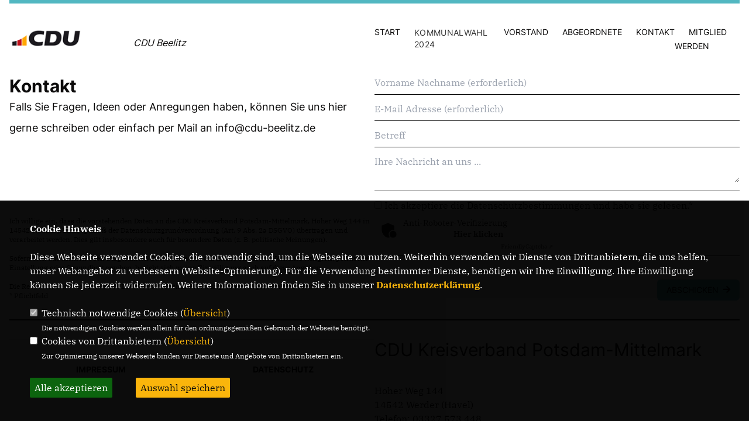

--- FILE ---
content_type: text/html; charset=ISO-8859-1
request_url: https://www.cdu-beelitz.de/Kontakt_p_60.html
body_size: 6584
content:
<!DOCTYPE html>


<html class="astro-VP7NJRPY" lang="de">
<head>
<title>CDU Beelitz</title>
<meta http-equiv="X-UA-Compatible" content="IE=edge">
		<meta name="viewport" content="width=device-width, initial-scale=1, maximum-scale=1.0, user-scalable=no">
	<meta http-equiv="content-type" content="text/html; charset=iso-8859-1">
<meta http-equiv="Content-Script-Type" content="text/javascript">
<meta http-equiv="Content-Style-Type" content="text/css">
<meta http-equiv="cache-control" content="no-cache">
<meta http-equiv="pragma" content="no-cache">
<meta name="description" content="">
<meta name="author" content="CDU Kreisverband Potsdam-Mittelmark">
<meta name="keywords" content="">
<meta name="language" content="de">
<meta property="og:site_name" content="CDU Kreisverband Potsdam-Mittelmark" />
<meta property="og:type" content="website" />
<meta property="og:url" content="https://www.cdu-beelitz.de/Kontakt_p_60.html" />
<meta property="og:title" content="CDU Beelitz" />
<meta property="og:description" content="" />
<meta property="og:image" content="https://www.cdu-beelitz.de/image/ogimage.jpg" />
<meta name="twitter:image" content="https://www.cdu-beelitz.de/image/ogimage.jpg" />
<meta data-embetty-server="https://embetty2.sharkness.de">
<script async src="/js/embetty.js"></script>
<meta name="robots" content="index, follow"><link rel="SHORTCUT ICON" type="image/x-icon" href="/image/favicon.ico"><link rel="alternate" type="application/rss+xml" title="CDU Beelitz RSS-Feed" href="//cdu-beelitz.de/rss/rss_feed.php"><script type="text/javascript" src="/functions/tools.js"></script>
<link rel="stylesheet" type="text/css" href="/css/fonts/fontawesome-free-5.13.0-web/css/all.css">
<link rel="stylesheet" href="/js/fraktion2022/slick/slick.css" />
<link rel="stylesheet" href="/js/fraktion2022/slick/slick-theme.css" />
<link rel="stylesheet" href="/js/fraktion2022/lity/lity.min.css" />
<link rel="stylesheet" href="/css/fraktion2022/style.css" />

<link rel="stylesheet" type="text/css" href="/css/fonts/google/IBM-Plex-Serif/ibm-plex-serif.css"><link rel="stylesheet" type="text/css" href="/css/fonts/google/Inter/inter.css"><link rel="stylesheet" type="text/css" href="/css/fraktion2022/custom_ci.css?535" media="all"><link rel="stylesheet" type="text/css" href="/js/fraktion2022/lightbox/css/lightbox.css" media="all">
<link rel="stylesheet" type="text/css" href="/js/glightbox/dist/css/glightbox.css" />

<link rel="apple-touch-icon" sizes="57x57" href="/image/templates/fraktion2022/favicon/ci/apple-icon-57x57.png">
<link rel="apple-touch-icon" sizes="60x60" href="/image/templates/fraktion2022/favicon/ci/apple-icon-60x60.png">
<link rel="apple-touch-icon" sizes="72x72" href="/image/templates/fraktion2022/favicon/ci/apple-icon-72x72.png">
<link rel="apple-touch-icon" sizes="76x76" href="/image/templates/fraktion2022/favicon/ci/apple-icon-76x76.png">
<link rel="apple-touch-icon" sizes="114x114" href="/image/templates/fraktion2022/favicon/ci/apple-icon-114x114.png">
<link rel="apple-touch-icon" sizes="120x120" href="/image/templates/fraktion2022/favicon/ci/apple-icon-120x120.png">
<link rel="apple-touch-icon" sizes="144x144" href="/image/templates/fraktion2022/favicon/ci/apple-icon-144x144.png">
<link rel="apple-touch-icon" sizes="152x152" href="/image/templates/fraktion2022/favicon/ci/apple-icon-152x152.png">
<link rel="apple-touch-icon" sizes="180x180" href="/image/templates/fraktion2022/favicon/ci/apple-icon-180x180.png">
<link rel="icon" type="image/png" sizes="192x192"  href="/image/templates/fraktion2022/favicon/ci/android-icon-192x192.png">
<link rel="icon" type="image/png" sizes="32x32" href="/image/templates/fraktion2022/favicon/ci/favicon-32x32.png">
<link rel="icon" type="image/png" sizes="96x96" href="/image/templates/fraktion2022/favicon/ci/favicon-96x96.png">
<link rel="icon" type="image/png" sizes="16x16" href="/image/templates/fraktion2022/favicon/ci/favicon-16x16.png">
<link rel="manifest" href="/image/templates/fraktion2022/favicon/ci/site.webmanifest">
<link rel="mask-icon" href="/image/templates/fraktion2022/favicon/ci/safari-pinned-tab.svg" color="#bb232a">
<meta name="msapplication-TileColor" content="#000000">
<meta name="theme-color" content="#ffffff">
<meta name="msapplication-TileColor" content="#000000">
<meta name="theme-color" content="#ffffff">
<link rel="stylesheet" href="/css/fraktion2022/jquery.modal.min.css" />

</head><body class="astro-VP7NJRPY">	<div class="container w-full max-w-7xl astro-VP7NJRPY">
		<header>
			<div class="flag h-[6px] flex -ml-4 lg:-ml-0 astro-3F55GER3">
				<span class="h-full block w-1/3 bg-black astro-3F55GER3"></span>
				<span class="h-full block w-1/3 bg-brand-red astro-3F55GER3"></span>
				<span class="h-full block w-1/3 bg-brand-yellow astro-3F55GER3"></span>
			</div>

			<div class="flex flex-col lg:flex-row justify-between items-end py-3 relative">
				<div class="w-full lg:w-1/2 flex flex-col md:flex-row">
					<a href="/" id="headerlogo_link" class="md:w-1/3">
						<picture><img src="/image/templates/fraktion2022/logo_ci.png" id="headerlogo" alt="Logo CDU Beelitz" height="43" width="233"></picture>
					</a>
										<div class="logo__headline md:w-1/2 flex justify-start md:justify-end lg:justify-start items-center mt-1-3">
						<span class="text-base font-Inter-Bold"> &nbsp;</span>						<span class="text-base font-Inter-Italic lh0-8">CDU Beelitz</span>					</div>
									</div>
				<div class="menu md:hidden absolute top-5 right-0 h-5 w-5">
					<input type="checkbox" class="menu__checkbox" id="burger">
					<label for="burger">
						<span></span>
						<span></span>
						<span></span>
					</label>
					
					<nav class="md:hidden fixed top-20 right-0 h-full w-full bg-white z-[100]">
						<ul class="nav__mobile flex flex-col md:flex-row justify-start h-full items-center pt-10">											<li class="w-full flex justify-center mb-4">
											<a href="/index.php" class="md:ml-6 font-Inter-Medium text-lg md:text-sm uppercase first:ml-0 ">Start</a></li><li class="w-full flex justify-center items-center flex-col mb-4"><span class="md:ml-6 font-Inter-Medium text-lg md:text-sm uppercase ">Kommunalwahl 2024</span>										<ul class="nav__submenu md:ml-6 flex flex-col justify-center items-center gap-x-6 pl-6 lg:pl-0" role="navigation"><li><a href="/Beelitz-weiter-auf-Erfolgskurs_p_53.html"><span class="title">Beelitz weiter auf Erfolgskurs</span></a></li><li><a href="/Wahlprogramm_p_54.html"><span class="title">Wahlprogramm</span></a></li></ul></li><li class="w-full flex justify-center mb-4"><a class="md:ml-6 font-Inter-Medium text-lg md:text-sm uppercase " href="/Vorstand_p_43.html">Vorstand</a></li><li class="w-full flex justify-center items-center flex-col mb-4"><span class="md:ml-6 font-Inter-Medium text-lg md:text-sm uppercase " href="#op16_menu_Abgeordnete">Abgeordnete</span>										<ul class="nav__submenu md:ml-6 flex flex-col justify-center items-center gap-x-6 pl-6 lg:pl-0" role="navigation"><li><a href="/Stadtverordnetenversammlung-Beelitz_p_36.html"><span class="title">Stadtverordnetenversammlung Beelitz</span></a></li><li><a href="/Ortsbeirat-Beelitz_p_62.html"><span class="title">Ortsbeirat Beelitz</span></a></li><li><a href="/Ortsbeirat-Fichtenwalde_p_63.html"><span class="title">Ortsbeirat Fichtenwalde</span></a></li><li><a href="/Kreistag-Potsdam-Mittelmark_p_61.html"><span class="title">Kreistag Potsdam-Mittelmark</span></a></li></ul></li><li class="w-full flex justify-center mb-4 activecurrent"><a class="md:ml-6 font-Inter-Medium text-lg md:text-sm uppercase " href="/Kontakt_p_60.html">Kontakt</a></li><li class="w-full flex justify-center mb-4"><a class="md:ml-6 font-Inter-Medium text-lg md:text-sm uppercase " href="/https-wwwcdu-deutschlandsde-mitglied-werden">Mitglied werden</a></li>						</ul>
					</nav>
				</div>

				<nav class="w-full lg:w-1/2 hidden md:block">
					<ul class="nav__main flex flex-col md:flex-row md:justify-start lg:justify-end mt-6">											<li class="">
											<a href="/index.php" class="md:ml-6 font-Inter-Medium text-lg md:text-sm uppercase  first:ml-0">Start</a></li><li class=""><span class="md:ml-6 font-Inter-Medium text-lg md:text-sm uppercase ">Kommunalwahl 2024</span>										<ul class="nav__submenu md:ml-6 flex flex-col w-[300px] md:flex-row gap-x-6 pl-6 lg:pl-0" role="navigation"><li><a href="/Beelitz-weiter-auf-Erfolgskurs_p_53.html"><span class="title">Beelitz weiter auf Erfolgskurs</span></a></li><li><a href="/Wahlprogramm_p_54.html"><span class="title">Wahlprogramm</span></a></li></ul></li><li class=""><a class="md:ml-6 font-Inter-Medium text-lg md:text-sm uppercase " href="/Vorstand_p_43.html">Vorstand</a></li><li class=""><a class="md:ml-6 font-Inter-Medium text-lg md:text-sm uppercase" href="#op16_menu_Abgeordnete">Abgeordnete</a>										<ul class="nav__submenu md:ml-6 flex flex-col w-[300px] md:flex-row gap-x-6 pl-6 lg:pl-0" role="navigation"><li><a href="/Stadtverordnetenversammlung-Beelitz_p_36.html"><span class="title">Stadtverordnetenversammlung Beelitz</span></a></li><li><a href="/Ortsbeirat-Beelitz_p_62.html"><span class="title">Ortsbeirat Beelitz</span></a></li><li><a href="/Ortsbeirat-Fichtenwalde_p_63.html"><span class="title">Ortsbeirat Fichtenwalde</span></a></li><li><a href="/Kreistag-Potsdam-Mittelmark_p_61.html"><span class="title">Kreistag Potsdam-Mittelmark</span></a></li></ul></li><li class=""><a class="md:ml-6 font-Inter-Medium text-lg md:text-sm uppercase " href="/Kontakt_p_60.html">Kontakt</a></li><li class=""><a class="md:ml-6 font-Inter-Medium text-lg md:text-sm uppercase " href="/https-wwwcdu-deutschlandsde-mitglied-werden">Mitglied werden</a></li>					</ul>
				</nav>
			</div>
		</header>
		<main><div id="op774" class="community flex flex-col md:flex-row gap-6 py-8 border-b-2 border-black">
	<div class="w-full md:w-1/2 flex flex-col justify-between"><h3 class="h3kontakt font-Inter-Bold">Kontakt<span>Falls Sie Fragen, Ideen oder Anregungen haben, können Sie uns hier gerne schreiben oder einfach per Mail an info@cdu-beelitz.de</span></h3>
		<p class="text-xs">Ich willige ein, dass die vorstehenden Daten an die CDU Kreisverband Potsdam-Mittelmark, Hoher Weg 144 in 14542 Werder (Havel), gem&auml;&szlig; der Datenschutzgrundverordnung (Art. 9 Abs. 2a DSGVO) &uuml;bertragen und verarbeitet werden. Dies gilt insbesondere auch f&uuml;r besondere Daten  (z. B. politische Meinungen).  <br  />
<br  />
Sofern sich aus meinen oben aufgef&uuml;hrten Daten Hinweise auf meine ethnische Herkunft, Religion, politische Einstellung oder Gesundheit ergeben, bezieht sich meine Einwilligung auch auf diese Angaben. <br  />
<br  />
Die Rechte als Betroffener aus der DSGVO (<a href="1_datenschutz_DSGVO-BETROFFENER.html#dsgvo12">Datenschutzerkl&auml;rung</a>) habe ich gelesen und verstanden.			<br>* Pflichtfeld
		</p>
	</div>
	<div class="w-full md:w-1/2"><!-- Hier bitte das korrekte Ziel des Formulars angeben -->
		<form id="comment_form" action="index.php#op774" method="post">
		<input type="hidden" name="p" value="60">
		<input type="hidden" name="step" value="kontaktsend">
			<div class="fields mb-10">
				<div class="border-b border-black pb-2 mb-3">
					<fieldset>
						<label for="name" class="hidden">Vorname Nachname</label>
						<input placeholder="Vorname Nachname (erforderlich)" required="required" class="w-full focus:outline-none" id="kontaktformular_name" type="text" name="kontaktformular_name" value="" />
					</fieldset>
				</div>
				<div class="border-b border-black pb-2 mb-3">
					<fieldset>
						<label for="email" class="hidden">E-Mail Adresse</label>
						<input placeholder="E-Mail Adresse (erforderlich)" required="required" class="w-full focus:outline-none" id="kontaktformular_email" type="email" name="kontaktformular_email" value="" />
					</fieldset>
				</div>
				<div class="border-b border-black pb-2 mb-3">
					<fieldset>
						<label for="subject" class="hidden">Betreff</label>
						<input placeholder="Betreff" class="w-full focus:outline-none" id="kontaktformular_betreff" type="text" name="kontaktformular_betreff" value="" />
					</fieldset>
				</div>
				<div class="border-b border-black pb-2 mb-3">
					<fieldset>
						<label for="text" class="hidden">Nachricht</label>
						<textarea oninput='this.style.height = "";this.style.height = this.scrollHeight + "px"' placeholder="Ihre Nachricht an uns ..." required="required" class="w-full focus:outline-none" id="kontaktformular_nachricht" name="kontaktformular_nachricht"></textarea>
					</fieldset>
				</div>
				<div class="border-b border-black pb-2 mb-3">
					<input placeholder="PLZ" minlength="5" maxlength="5" class="shadow" id="kontaktformular_plz" type="text" name="kontaktformular_plz" value="" />
					<input type="hidden" name="kontaktformular_dsgvo" value="">
					<input required="required" id="kontaktformular-11-checkbox-1" type="checkbox" name="kontaktformular_dsgvo" value="1">
					Ich akzeptiere die <a href="/datenschutz">Datenschutzbestimmungen</a> und habe sie gelesen.*<br>
					<input id="kontaktformular_recaptcha" type="hidden" name="kontaktformular_recaptcha" value="1" />
					<div class="frc-captcha" data-sitekey="FCMTV87LKSJNGJCU" data-lang="de"></div>
				</div>
			</div>
			<div class="actions flex justify-end">
				<button class="button inline-flex py-2 px-4 rounded-md bg-brand-orange color-black uppercase text-sm font-Inter-Medium">
				Abschicken&nbsp;&nbsp;<i class="fa fa-arrow-right" style="padding-top:2px"></i>
				</button>
			</div>
		</form>
	</div>
</div>
		</main>
      
		<footer class="mb-6 border-b-2 border-black astro-YNA4VND5">
			<div class="meta relative flex flex-col md:flex-row gap-6 md:pt-8 astro-YNA4VND5">
				<div class="w-full md:w-1/2 gap-6 astro-YNA4VND5">
															<div class="flex astro-YNA4VND5 border-t-2 footerlinkbox">
						<div class="imprint relative w-1/2 flex justify-center items-center py-14 astro-YNA4VND5">
							<a href="/impressum" class="font-Inter-Bold uppercase text-sm astro-YNA4VND5">Impressum</a>
						</div>
						<div class="seven w-1/2 flex justify-center items-center py-14 astro-YNA4VND5">
							<a href="/datenschutz" class="font-Inter-Bold uppercase text-sm astro-YNA4VND5">Datenschutz</a>
						</div>
											</div>
									</div>
	
				<div id="contact_adressen_60" class="flex flex-col w-full md:w-1/2 border-t-2 border-black md:border-0 pt-8 md:pt-0 astro-YNA4VND5">					<section class="flex flex-col astro-YNA4VND5">
						<div class="mb-6 astro-YNA4VND5">
							<h3 class="text-3xl font-Inter-Medium astro-YNA4VND5">CDU Kreisverband Potsdam-Mittelmark</h3>
						</div>
						<div class="address flex flex-col md:flex-row gap-6 border-b-2 py-4 astro-YNA4VND5">							<address class="w-1/2 not-italic astro-YNA4VND5">Hoher Weg 144<br>14542 Werder (Havel)<br>Telefon: 03327 573 448<br>Telefax: 03327 573 449<br>E-Mail: cdu-pm@cdu.de<br><br>							</address>
						</div>
					</section>
									</div>
			</div>			<div class="meta relative flex flex-col md:flex-row gap-6 md:pt-8 border-t-2 border-black astro-YNA4VND5">
								<div class="w-full md:w-1/2 gap-6 astro-YNA4VND5">
					<div class="flex astro-YNA4VND5 footerlinkbox">
												<div class="imprint relative w-1/2 flex justify-center items-center py-14 astro-YNA4VND5">
							<a href="https://www.cdu-pm.de/" target="_blank" class="font-Inter-Bold uppercase text-sm astro-YNA4VND5">CDU Kreisverband Potsdam-Mittelmark</a>
						</div>
												<div class="imprint relative w-1/2 flex justify-center items-center py-14 astro-YNA4VND5">
							<a href="https://www.cdu-brandenburg.de/" target="_blank" class="font-Inter-Bold uppercase text-sm astro-YNA4VND5">CDU Brandenburg</a>
						</div>	<div class="seven w-1/2 flex justify-center items-center py-14 astro-YNA4VND5">
											<a href="https://www.cdu.de/" target="_blank" class="font-Inter-Bold uppercase text-sm astro-YNA4VND5">CDU Deutschlands</a>
										</div>					</div>
				</div>
											</div>
					</footer>
    </div>
    <script type="text/javascript" src="/js/fraktion2022/jquery-3.7.1.min.js"></script>
	<script type="text/javascript" async src="/js/fraktion2022/jquery.form.min.js"></script>
	<script type="text/javascript" async src="/js/fraktion2022/lightbox/js/lightbox.js"></script>
	<script type="text/javascript" src="/js/glightbox/dist/js/glightbox.min.js"></script>
	<script type="text/javascript" async src="/js/fraktion2022/slick/slick.js"></script>
	<script type="text/javascript" async src="/js/fraktion2022/lity/lity.js"></script>
	<script type="text/javascript">
		$(document).ready(function(){
			$('.startslider').slick({
				dots: false,
				arrows: true,
				infinite: true,
				speed: 2200,
				autoplay: true,
				autoplaySpeed: 5500,
				pauseOnHover: true,
				adaptiveHeight: true,
				//lazyLoad: 'progressive',
				prevArrow: '<div class="slick-prev"></div>',
				nextArrow: '<div class="slick-next"></div>',
			});
		});
	</script>
		<script type="text/javascript" src="/image/slider_dauer_89.js?2624"></script>
	<script type="text/javascript" src="/js/fraktion2022/scripts.js?5832"></script>
	<script type="text/javascript" async src="/js/fraktion2022/app.js?9191"></script>
	<script type="text/javascript" src="/js/isotope.js"></script>
	<script type="text/javascript" src="/js/imagesloaded.pkgd.min.js"></script>
		<script type="module" src="/js/FriendlyCaptcha/widget.module.min.js" async defer></script>
	<script nomodule src="/js/FriendlyCaptcha/widget.min.js" async defer></script>
		<script>
				$(document).ready(function(){
			$('#ncd').click(function() { if($(this).is(':checked')){ $('.cok').prop('checked',true); } else { $('.cok').prop('checked',false); } });
			$('#cookie-rebutton').click(function() { $(this).hide(); $('#cookie-disclaimer').show(); });
			$('#cookieclose').click(function() { setCookie ('cookiehinweis1','1',60); checkCookie(1); });
			$('#cookieall').click(function() { setCookie ('cookiehinweis1','2',60); checkCookie(2); $('.cok').each(function() { $(this).prop("checked", true); }); });
			$('#cookieno').click(function()  { setCookie ('cookiehinweis1','3',60); checkCookie(3); });
			$('#cookiesel').click(function() {
				var dcookies = ''; var i = 0;
				$('.cok').each(function() {
					if($(this).is(':checked')){
						if (i>0) { dcookies = dcookies+',';}
						dcookies = dcookies+$(this).attr('idc');
						i++;
					}
				});
				setCookie ('cookiehinweis1','4',60);
				setCookie ('cookiedritt',dcookies,60);
				checkCookie(4);
			});
			checkCookie(0);
		});
			</script>
	<div id="cookie-disclaimer" style="display: none;">
		<style> 
			#cookie-disclaimer{ display:none;position:fixed;padding:10px 0; max-height:100%; overflow:auto; bottom:0;width:100%;z-index:100000;background-color:rgba(0,0,0,1);opacity:0.95;-moz-opacity:0.95;-ms-filter:"progid:DXImageTransform.Microsoft.Alpha(Opacity=95)";filter:alpha(opacity=90) }
			#cookie-disclaimer-content{ padding:2%;width:96%;margin-left:auto;margin-right:auto;text-align:left;color:#FFFFFF; font-size: 16px; }
			#cookie-disclaimer-content a { font-weight:bold;color:#FAB200 !important; text-decoration: none; }
			.btn_cookieall { float:left; background: #005c02; color: #FFFFFF; border-radius:2px; padding: 5px 8px; margin: -3px 10px 0px 0px; cursor:pointer; }
			.btn_cookieno  { display:none;float:left; background: #CCCCCC; color: #000000; border-radius:2px; padding: 5px 8px; margin: -3px 10px 0px 30px; cursor:pointer; }
			.btn_cookiesel { float:left; background:#FAB200; color: #000000; border-radius:2px; padding: 5px 8px; margin: -3px 10px 0px 30px; cursor:pointer; }
			
			@media all and (max-width: 1355px){
				#cookie-disclaimer-content{ font-size:16px; }
			}
			@media all and (max-width: 800px){
				.btn_cookieall { font-size:12px; float:left; background: #005c02; color: #FFFFFF; border-radius:2px; padding: 5px 8px; margin: -3px 10px 0px 0px; cursor:pointer; }
				.btn_cookieno  { font-size:12px; display:none;float:left; background: #CCCCCC; color: #000000; border-radius:2px; padding: 5px 8px; margin: -3px 10px 0px 30px; cursor:pointer; }
				.btn_cookiesel { font-size:12px; float:left; background:#FAB200; color: #000000; border-radius:2px; padding: 5px 8px; margin: -3px 10px 0px 30px; cursor:pointer; }
			}
		</style>
		<div id="cookie-disclaimer-content"><strong>Cookie Hinweis</strong><br /><br />Diese Webseite verwendet Cookies, die notwendig sind, um die Webseite zu nutzen. Weiterhin verwenden wir Dienste von Drittanbietern, die uns helfen, unser Webangebot zu verbessern (Website-Optmierung). F&uuml;r die Verwendung bestimmter Dienste, ben&ouml;tigen wir Ihre Einwilligung. Ihre Einwilligung k&ouml;nnen Sie jederzeit widerrufen. Weitere Informationen finden Sie in unserer <a href="/datenschutz">Datenschutzerkl&auml;rung</a>.			<br><br>
			<div style="float:left; width:100%;">
				<div style="width:20px;float:left;"><input type="checkbox" name="nc" id="nc" checked disabled readonly></div>
				<div style="float:left;width:90%;font-size:16px;">
					Technisch notwendige Cookies (<span onclick="$('#ncc').toggle('slow');" style="cursor:pointer; color:#FAB200">Übersicht</span>)<br>
					<span style="font-size:12px">Die notwendigen Cookies werden allein für den ordnungsgemäßen Gebrauch der Webseite benötigt. </span>
					<div id="ncc" style="display: none; padding: 20px 0px">
						<div style="float:left; width:100%;">
							<div style="width:20px;float:left;"><input type="checkbox" name="nc1" id="nc1" checked disabled readonly></div>
							<div style="float:left;">
								Javascipt<br>
								<span style="font-size:12px">Dieser Cookie (PHPSESSION) wird gesetzt, ob zu prüfen, ob Cookies generell verwendet werden können und speichert dies in einer eindeutigen ID.</span>
							</div>
						</div>
						<div style="float:left; width:100%;">
							<div style="width:20px;float:left;"><input type="checkbox" name="nc1" id="nc1" checked disabled readonly></div>
							<div style="float:left;">
								Cookie-Verwaltung<br>
								<span style="font-size:12px">Diese Cookies ("cookiehinweis1","cookiedritt") speichert Ihre gewählte Einstellungen zum Cookie-Management.</span>
							</div>
						</div>
					</div>
				</div>
			</div>			<div style="float:left; width:100%;">
				<div style="width:20px;float:left;"><input type="checkbox" name="ncd" id="ncd" class="dritt"></div>
				<div style="float:left;font-size:16px;width:90%">
					Cookies von Drittanbietern (<span onclick="$('#ncc2').toggle('slow');" style="cursor:pointer; color:#FAB200">Übersicht</span>)<br>
					<span style="font-size:12px">Zur Optimierung unserer Webseite binden wir Dienste und Angebote von Drittanbietern ein.</span>
					<div id="ncc2" style="display: none; padding: 20px 0px;  ">								<div style="float:left; width:100%;margin-bottom:10px;">
									<div style="width:20px;float:left;">
										<input type="checkbox"  name="nc2_11" id="nc2_11" class="cok" idc="11">
									</div>
									<div style="float:left; width:95%;">
										Newsletter Tracking (z.B. Inxmail, Mailchimp)<br><span style="font-size:12px">Diese Cookies nutzen wir, um die Wahrnehmung unserer Newsletter zu analysieren und statistische Auswertungen vornzunehmen.<br>Ich akzeptiere die Newsletter-Cookies. Weitere Informationen erhalten Sie in unserer Datenschutzerklärung.</span>
									</div>
								</div>
																												<div style="float:left; width:100%;margin-bottom:10px;">
									<div style="width:20px;float:left;">
										<input type="checkbox"  name="nc2_14" id="nc2_14" class="cok" idc="14">
									</div>
									<div style="float:left; width:95%;">
										Einsatz von Google Analytics<br><span style="font-size:12px">Dieser Cookie führt eine Analyse und statistische Auswertungen der Webseite durch.<br>Ich akzeptiere den Statistik-Cookie.</span>
									</div>
								</div>
																												<div style="float:left; width:100%;margin-bottom:10px;">
									<div style="width:20px;float:left;">
										<input type="checkbox"  name="nc2_20" id="nc2_20" class="cok" idc="20">
									</div>
									<div style="float:left; width:95%;">
										Einsatz von Matomo (Piwik)<br><span style="font-size:12px">Dieser Cookie führt eine Analyse und statistische Auswertungen der Webseite durch.<br>Ich akzeptiere den Statistik-Cookie.</span>
									</div>
								</div>
																												<div style="float:left; width:100%;margin-bottom:10px;">
									<div style="width:20px;float:left;">
										<input type="checkbox"  name="nc2_22" id="nc2_22" class="cok" idc="22">
									</div>
									<div style="float:left; width:95%;">
										Twitter<br><span style="font-size:12px"></span>
									</div>
								</div>
																												<div style="float:left; width:100%;margin-bottom:10px;">
									<div style="width:20px;float:left;">
										<input type="checkbox"  name="nc2_24" id="nc2_24" class="cok" idc="24">
									</div>
									<div style="float:left; width:95%;">
										Instagram<br><span style="font-size:12px"></span>
									</div>
								</div>
																												<div style="float:left; width:100%;margin-bottom:10px;">
									<div style="width:20px;float:left;">
										<input type="checkbox"  name="nc2_25" id="nc2_25" class="cok" idc="25">
									</div>
									<div style="float:left; width:95%;">
										LinkedIn<br><span style="font-size:12px"></span>
									</div>
								</div>
																												<div style="float:left; width:100%;margin-bottom:10px;">
									<div style="width:20px;float:left;">
										<input type="checkbox"  name="nc2_26" id="nc2_26" class="cok" idc="26">
									</div>
									<div style="float:left; width:95%;">
										Pinterest<br><span style="font-size:12px"></span>
									</div>
								</div>
																												<div style="float:left; width:100%;margin-bottom:10px;">
									<div style="width:20px;float:left;">
										<input type="checkbox"  name="nc2_28" id="nc2_28" class="cok" idc="28">
									</div>
									<div style="float:left; width:95%;">
										XING<br><span style="font-size:12px"></span>
									</div>
								</div>
																												<div style="float:left; width:100%;margin-bottom:10px;">
									<div style="width:20px;float:left;">
										<input type="checkbox"  name="nc2_29" id="nc2_29" class="cok" idc="29">
									</div>
									<div style="float:left; width:95%;">
										SoundCloud<br><span style="font-size:12px"></span>
									</div>
								</div>
																												<div style="float:left; width:100%;margin-bottom:10px;">
									<div style="width:20px;float:left;">
										<input type="checkbox"  name="nc2_30" id="nc2_30" class="cok" idc="30">
									</div>
									<div style="float:left; width:95%;">
										Spotify<br><span style="font-size:12px"></span>
									</div>
								</div>
																												<div style="float:left; width:100%;margin-bottom:10px;">
									<div style="width:20px;float:left;">
										<input type="checkbox"  name="nc2_31" id="nc2_31" class="cok" idc="31">
									</div>
									<div style="float:left; width:95%;">
										Tumblr<br><span style="font-size:12px"></span>
									</div>
								</div>
																												<div style="float:left; width:100%;margin-bottom:10px;">
									<div style="width:20px;float:left;">
										<input type="checkbox"  name="nc2_32" id="nc2_32" class="cok" idc="32">
									</div>
									<div style="float:left; width:95%;">
										Google Maps<br><span style="font-size:12px">Google Maps dient der Veranstaltungsplanung und der Erleichterung der Kontaktaufnahme.<br>Ich akzeptiere die Einbindung von Google Maps.</span>
									</div>
								</div>
																												<div style="float:left; width:100%;margin-bottom:10px;">
									<div style="width:20px;float:left;">
										<input type="checkbox"  name="nc2_33" id="nc2_33" class="cok" idc="33">
									</div>
									<div style="float:left; width:95%;">
										ReadSpeaker<br><span style="font-size:12px">Readspeaker ermöglicht es den Nutzern unserer Webseite sich die Inhalte vorlesen zu lassen. Dieser Dienst ist insbesondere für Menschen mit Behinderung und wird für die Barrierefreiheit genutzt.</span>
									</div>
								</div>
																												<div style="float:left; width:100%;margin-bottom:10px;">
									<div style="width:20px;float:left;">
										<input type="checkbox"  name="nc2_37" id="nc2_37" class="cok" idc="37">
									</div>
									<div style="float:left; width:95%;">
										AddThis-Bookmarking<br><span style="font-size:12px">AddThis hilft uns unsere Inhalte in sozialen Netzwerken zu teilen und eine Auswertung der sozialen Kanäle vorzunehmen.</span>
									</div>
								</div>
																												<div style="float:left; width:100%;margin-bottom:10px;">
									<div style="width:20px;float:left;">
										<input type="checkbox"  name="nc2_38" id="nc2_38" class="cok" idc="38">
									</div>
									<div style="float:left; width:95%;">
										Einsatz von eTracker<br><span style="font-size:12px">eTracker führt eine Analyse und statistische Auswertungen der Webseite durch.<br>Ich akzeptiere den Statistik-Cookie.</span>
									</div>
								</div>
																												<div style="float:left; width:100%;margin-bottom:10px;">
									<div style="width:20px;float:left;">
										<input type="checkbox"  name="nc2_39" id="nc2_39" class="cok" idc="39">
									</div>
									<div style="float:left; width:95%;">
										Einbindung von Adobe Analytics (Omniture)<br><span style="font-size:12px">Adobe Analytics führt eine Analyse und statistische Auswertungen der Webseite durch.<br>Ich akzeptiere den Statistik-Cookie.</span>
									</div>
								</div>
																												<div style="float:left; width:100%;margin-bottom:10px;">
									<div style="width:20px;float:left;">
										<input type="checkbox"  name="nc2_40" id="nc2_40" class="cok" idc="40">
									</div>
									<div style="float:left; width:95%;">
										Zusätzliche Angaben<br><span style="font-size:12px"></span>
									</div>
								</div>
																																																																</div>			
				</div>
			</div>
						<div style="float:left; width:100%;padding:30px 0;">
								<div id="cookieall" class="btn_cookieall">Alle akzeptieren</div>
				<div id="cookieno" class="btn_cookieno">Alle ablehnen</div>
				<div id="cookiesel" class="btn_cookiesel">Auswahl speichern</div>
							</div>
		</div>
	</div>
	<div id="cookie-content" style="display: none;"></div>
	<div id="cookie-rebutton" style="display:none;cursor:pointer;font-size:10px; position:fixed;left:0; bottom:0;padding: 0 2px;color:#FFFFFF; z-index:100000;background-color:rgba(0,0,0,1);opacity:0.9;-moz-opacity:0.9;-ms-filter:'progid:DXImageTransform.Microsoft.Alpha(Opacity=90)';filter:alpha(opacity=90)">Cookie-Einstellungen</div>
</body>
</html>


--- FILE ---
content_type: text/css
request_url: https://www.cdu-beelitz.de/css/fraktion2022/custom_ci.css?535
body_size: 1837
content:
/*
 Anpassung an CDU Deutschlands CI
*/
html, body { font-family: 'IBM Plex Serif', Kievit, sans-serif; }
.font-Inter-Bold { font-family: 'Inter', Kievit, sans-serif; font-weight: 700; }
.font-Inter-Medium { font-family: 'Inter', Kievit, sans-serif; font-weight: 400; }
.font-Inter-Italic { font-family: 'Inter', Kievit, sans-serif; font-weight: 400; font-style: italic; }
.font-IBM { font-family: 'IBM Plex Serif', Kievit, sans-serif; }
.lh0-8 { margin-top: 0px; }
.bg-black { background-color : #52b7c1; }
.bg-brand-red { background-color : #52b7c1; }
.bg-brand-yellow { background-color : #52b7c1; }
.bg-brand-orange { background-color : #52b7c1; }
.text-brand-orange { color: #2d3c4b; } 

.absbot { font-family: 'Inter', Kievit, sans-serif; position: absolute; bottom: 0px; }
@media only screen and (max-width: 900px) {
    .absbot { position: relative; margin-top: 20px; }
    .mt-6 { margin-top: 0rem; }
    .c_artikelliste { float: left; width: 100%; }
    .community { width: 100%; }
    .gap-5 { gap: 0.8rem; }
    .gap-6 { gap: 2rem; }
    .pb-9 { padding-bottom: 0rem; }
}

@media only screen and (max-width: 468px) {
    .gap-6 { gap: 0rem; }
}

/* MenÃ¼ */
.nav__submenu li span { font-family: 'Inter', Kievit, sans-serif; }

/* Slider */
.slick-slide > div > div > .title { background: transparent; max-width: 84%; }
.slick-slide > div > div > .title > div { /*width: 60%;*/ }
.slick-slide > div > div > .title > div:first-child { color: #FFFFFF; background: #2d3c4b; padding: 8px 13px; }
.slick-slide > div > div > .title > div.font-Inter-Italic { clear:left; font-family: 'IBM Plex Serif', Kievit, sans-serif; font-style: normal; color: #2d3c4b; background: #FFFFFF; padding: 3px 13px 6px 13px; margin-top:0px; font-size: 18px; /* max-width: 54%; */ }

@media (max-width: 990px){
 .slick-slide > div > div > .title > div { max-width: 41%; }
 .slick-slide > div > div > .title > div.font-Inter-Italic { max-width: 41%; max-width: 45%; white-space: nowrap; overflow: hidden; text-overflow:ellipsis; }
 .slick-slide > div > div > .title { bottom: 10px; }
}

@media (max-width: 768px){
 .slick-slide > div > div > .title > div { max-width: 100%; width:100%;  }
 .slick-slide > div > div > .title > div.font-Inter-Italic { max-width: 100%; white-space: nowrap; overflow: hidden; text-overflow:ellipsis; }
 .slick-slide > div > div > .title { bottom: 10px; max-width: 100%; margin-left: 0; }
}

/*Termine*/
.font-rahmen { color: #FFFFFF; background: #2d3c4b; padding: 8px 13px; line-height: 1.6em; font-size: 30px; box-decoration-break: clone; -webkit-box-decoration-break: clone; display: inline; margin-top: 30px; }
.font-subhead { clear:left; font-family: 'IBM Plex Serif', Kievit, sans-serif; color: #000000; font-size: 18px; line-height: 1.3em; margin-top: 2px; margin-bottom: 30px; background: rgb(250 178 0); padding: 4px 6px; box-decoration-break: clone; -webkit-box-decoration-break: clone; display: inline-block; }
.font-subheadnews { width: 100%; display: block; padding-top:0px; margin-bottom: 30px;}
.flow100ma30t { float:left; width: 100%; margin: 30px 0 0 0; }
.flow100ma30b { float:left; width: 100%; margin: 30px 0; }
.noflow100ma30o { width: 100%; margin: 30px 0 0 0; }
.termine-box:first-child { background: transparent; }
.termine-box { background: transparent; border-bottom: 1px solid #000000; margin: 0; }
.termine-icon { background: #2d3c4b; color: #FFFFFF; font-size: 16px; padding: 0 15px; }
.termine-datum { width: calc(100% - 44px); min-height: 60px; }
.termine-thema { width: 75%; }
.termine-thema h3 { font-size: 18px; }
.aside-layout > div > .einzelseite > .termin_planer_box > .termin_mit_planer > .termine_grid > .termine-box > .termine-title > .termine-icon { padding: 0 5px; }
.bside-layout > div > .einzelseite > .termin_planer_box > .termin_mit_planer > .termine_grid > .termine-box > .termine-title > .termine-icon { padding: 0 5px; }
.termine-inner a { color: #52b7c1; }

@media only screen and (max-width: 768px) {
    .termine-icon { background: transparent; color: #2d3c4b; }
    .font-rahmen { font-size: 20px; }
}

/*News*/
.teaser__link { background: none; }
.font-rahmen-news { color: #FFFFFF; background: #2d3c4b; padding: 8px 13px; line-height: 1.6em; font-size: 24px; box-decoration-break: clone; -webkit-box-decoration-break: clone; display: inline; margin-top: 30px; }
.font-subhead-news { clear:left; font-family: 'IBM Plex Serif', Kievit, sans-serif; color: #000000; font-size: 16px; line-height: 1.3em; margin-top: 3px; margin-bottom: 30px; background: #e5e5e9; padding: 6px 10px; box-decoration-break: clone; -webkit-box-decoration-break: clone; display: inline-block; }
.newspresse_schlagworte a { font-family: 'Inter', Kievit, sans-serif; margin-top: 20px; padding: 10px 8px; background: #52b7c1; line-height: 3em; }

@media only screen and (max-width: 768px) {
    .font-rahmen-news { font-size: 16px; }
    .font-subhead-news { font-size: 14px; }
    .showform_button button { background: #52b7c1; }
}

/* CDU Ticker */

.halfside > .section--project-slider > .section--project-slider-slides > .slick-list > .slick-track > .slick-slide > div > .section--project-slider-slide > .section--project-slider-overlay,
.section--project-slider-overlay { background: #2d3c4b !important; }

/*Dokumentenmanager */
.globalsuche i { padding-top: 3px; }

/* Formulargenerator */
.showform_titel_input { padding-top: 5px; }

/* Newsletter */
.c_newsletter { background: #ddeef1 !important; }
@media only screen and (max-width: 768px) {
    .c_newsletter { margin: 0 !important; }
    .section--contact-form-form { padding: 0 !important; }    
}

/* Mediathek Podcast */
.c_mediathek_podcast h2 { font-size: 18px; line-height: 24px; }

/* Mediathek Video */
.c_mediathek_video h2 { font-size: 18px; line-height: 24px; }

/* Projektboxen */
.pro10box1 .title,
.pro10box2 .title,
.pro10box3 .title,
.pro10box4 .title { font-family: 'Inter', Kievit, sans-serif; background: #ffa600; color: #000000; font-weight: 700; border-bottom: 0; }

/*Social Media */
.dcsns-toolbar .filter .link-all { padding: 9px 0px !important; }

/* Umfrage */
.umfrage_fragen { margin-top: 30px; }
.kampagne_standard_inhalt .umfrage_fragen { margin-top: 0px; }

/* Kampagne */
.section--aside-content-overhead,
.kampagne_standard_titel { font-family: 'Inter', Kievit, sans-serif; font-weight: 700; }

/* Suchformular */
#searchForm input[type="text"] { border: 2px solid black; }

/*Slider */
@media (max-width: 768px) {
    .slick-prev, .slick-next { top: 56%; }
}

/* Artikelliste */
.artikelliste_3_titel { border-bottom: 5px solid #2d3c4b; }

/* Social Media Wall */
.dcsns-toolbar { margin: 0px 15px 0px 0px !important; }

.suchbereich { border-bottom: 2px solid #52b7c1; }

.socialwall { background: #a7d4db; }
.socialwall2box { background: #a7d4db !important; padding: 20px; float:left; width: 100%; margin-bottom: 30px; }
.socialwall2 .sm-post { background-color: #FFFFFF; }
.section--news-categories .section--headline { color: #000000; }

.themen_uebersicht li { float:left; padding: 10px; color: #000000; background: #52b7c1; margin-right: 20px; margin-bottom: 20px; font-family: Inter; font-weight: 400;}

.slidervideo_text_top a { background: #2d3c4b; color: #FFFFFF; font-family: 'Inter', Kievit, sans-serif; }
.slidervideo_text_bottom a { background: rgb(250 178 0); color: #000000; font-family: 'Inter', Kievit, sans-serif; }

--- FILE ---
content_type: text/javascript
request_url: https://www.cdu-beelitz.de/image/slider_dauer_89.js?2624
body_size: 244
content:
$(function() {	var $slideshow = $('.section--header-slider');	var ImagePauses = [4500];	if ($('.section--header-slider').length) {
						$('.section--header-slider').on('init', function(event, slick) {
							$(slick.$slides.get(0)).addClass("active")
						}).on('beforeChange', function(event, slick, currentSlide, nextSlide) {
							$(slick.$slides.get(currentSlide)).removeClass("active").addClass("out");
							$(slick.$slides.get(nextSlide)).addClass("active").removeClass("out")
						});	$('.section--header-slider').slick({
									dots: true,
									arrows: true,
									infinite: true,
									speed: 1200,
									autoplay: true,
									autoplaySpeed: 4500,
									pauseOnHover: false,
									adaptiveHeight: true,
									prevArrow: '<div class="slick-prev"></div>',
									nextArrow: '<div class="slick-next"></div>',
							  });	$slideshow.on('afterChange', function(event, slick, currentSlide) {
							$slideshow.slick('slickSetOption', 'autoplaySpeed', ImagePauses[currentSlide], true);
						});
					}});

--- FILE ---
content_type: text/javascript
request_url: https://www.cdu-beelitz.de/js/fraktion2022/app.js?9191
body_size: 1330
content:
const moreLinks = document.querySelectorAll(".get-more-person");
const personTeasers = document.querySelectorAll(".teaser__person");
const menuCheckbox = document.querySelector('.menu__checkbox');

const hideBodyClass = () => {
	document.body.classList.remove('overflow-hidden');
}

menuCheckbox.addEventListener('change', (e) => {
	if (!!e.target.checked) {
		document.body.classList.add('overflow-hidden');
	} else {
		document.body.classList.remove('overflow-hidden');
	}
});

window.addEventListener('resize', () => {
	hideBodyClass();
	menuCheckbox.checked = false;
});

moreLinks.forEach((element) => {
	element.addEventListener('click', (e) => {
		e.preventDefault();

		const parent = element.closest('.teaser');
		const teaserCloseButton = parent.querySelector('.teaser-close');

		document.querySelectorAll('.teaser-close').forEach(el => el.classList.add('hidden'))

		personTeasers.forEach(teaser => {
			teaser.classList.remove('col-span-3', 'active');
			teaser.removeAttribute('data-teaser-mode');
		});
		teaserCloseButton.addEventListener('click', (e) => {
			e.target.classList.add('hidden');
			parent.classList.remove('col-span-3', 'active');
		});
		parent.classList.add('col-span-3', 'active');
		parent.setAttribute('data-teaser-mode', 'wide');
		teaserCloseButton.classList.remove('hidden');

		parent.scrollIntoView({
			behavior: 'smooth',
			block: 'center'
		})
	});
});

/* ExtraCode Sharkness */
$(document).on( "click", ".newspages", function() {
    var nr = $(this).attr("nr");
	var nc = parseInt(nr) + 1;
    var ismr = $(this).attr("ismr");
    var fensterbreite = $(window).width();
    var fensterhoehe  = $(window).height();
	/*$('.section--news-list-items').hide();*/
    if (fensterbreite>768) {
        $('#newspage_'+ismr+'_'+nr).css("display","grid");
		$('.nc' + nc).css("display","flex");
    } else {
        $('#newspage_'+ismr+'_'+nr).css("display","block");
		$('.nc' + nc).css("display","block");
    }
    /*
    $([document.documentElement, document.body]).animate({
        scrollTop: $(".section--news-list").offset().top-50
    }, 400);
    */
    $(this).hide();
	$('#allnews_'+ismr+'_'+nr).hide();
});

$( document ).ready(function() {
    var $grid = $('.socialwall2').isotope();
    $grid.imagesLoaded().progress( function() { $grid.isotope(); });
    
    $('.filter-button-group').on( 'click', 'button', function() {
      var filterValue = $(this).attr('data-filter');
      $grid.isotope({ filter: filterValue });
    });
    
    var filters = [];
    $('.sm-filters').on( 'click', '.button-all', function( event ) {
      var $this = $(this);
      var $buttonGroup = $this.parents('.button-group-all');
      var filterGroup = $buttonGroup.attr('data-filter-group');
      filters[ filterGroup ] = $this.attr('data-filter');
      var filterValue = concatValues( filters );
      $grid.isotope({ filter: filterValue });
    });
    
    $('.button-group-all').each( function( i, buttonGroup ) {
        var $buttonGroup = $( buttonGroup );
        $buttonGroup.on( 'click', 'button', function( event ) {
            $buttonGroup.find('.is-checked').removeClass('is-checked');
            var $button = $( event.currentTarget );
            $button.addClass('is-checked');
        });
    });
    
    function concatValues( obj ) {
      var value = '';
      for ( var prop in obj ) { value += obj[ prop ]; }
      return value;
    }
	setTimeout(function(){ $('.socialwall2').isotope(); }, 3000);
});

document.addEventListener("DOMContentLoaded", function() {
    var textContainers = document.querySelectorAll('.sm-post_message');

    textContainers.forEach(function(container) {
        var text = container.querySelector('.smtext');
        var link = container.querySelector('.smweiter');

        var fullHeight = text.scrollHeight;
        fullHeight = 84;
        text.style.display = '-webkit-box';
        text.style.webkitBoxOrient = 'vertical';
        text.style.webkitLineClamp = '5';

        var clippedHeight = text.scrollHeight;
        
        if (fullHeight < clippedHeight) {
            link.style.display = 'block';
        }

        link.addEventListener('click', function() {
            text.style.display = 'block';
            text.style.webkitBoxOrient = 'initial';
            text.style.webkitLineClamp = 'initial';
            text.style.maxHeight = 'none';
            link.style.display = 'none';
			$('.socialwall2').isotope();
        });
    });
});